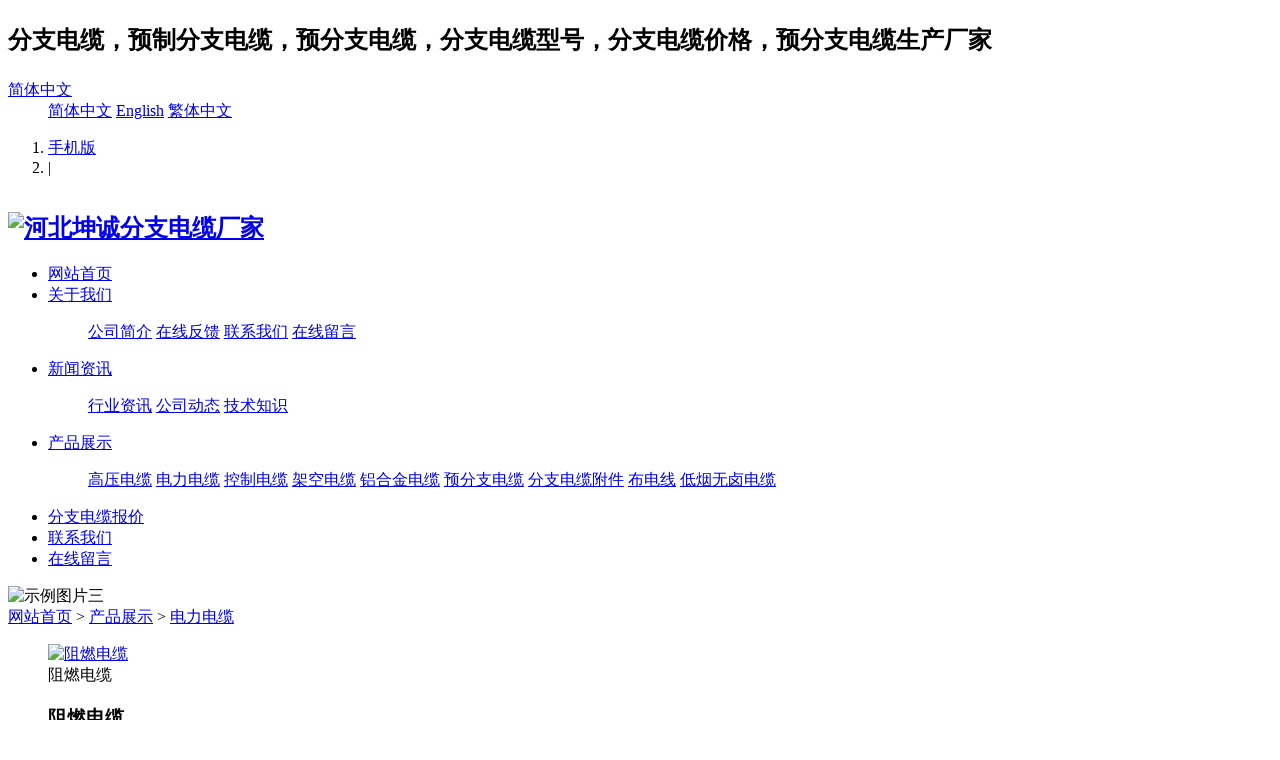

--- FILE ---
content_type: text/html;charset=utf-8
request_url: http://www.cngdw.net/product/product37.html
body_size: 7990
content:
<!DOCTYPE HTML>
<html>
<head>
<meta charset="utf-8" />
<title>阻燃电缆-河北坤诚分支电缆厂家</title>
<meta name="description" content="产品适用范围：&nbsp;适用于额定电压0.6/1kv动力装置及电力线路中传输电能用。&nbsp;产品执行标准：&nbsp;GB12706.1-2002&nbsp; GB12706.2-2002&nbsp; GB12706.3-2002等效IEC502标准。&nbsp;使用特性：&nbsp;&nbsp;使用特性聚氯乙烯绝缘交联聚乙烯绝缘导体最高额定温度70℃90℃短路温度（持续最长5s）&le;1" />
<meta name="keywords" content="预分支电缆|预制分支电缆|分支电缆型号|高压电力电缆" />
<meta name="renderer" content="webkit">
<meta http-equiv="X-UA-Compatible" content="IE=edge,chrome=1">
<meta content="width=device-width, initial-scale=1.0, maximum-scale=1.0, user-scalable=0" name="viewport" />
<meta name="generator" content="MetInfo 5.3.19"  data-variable="http://www.cngdw.net/|cn|100|37|3|metx5" />
<link href="../favicon.ico" rel="shortcut icon" />
<link rel="stylesheet" type="text/css" href="../templates/metx5/images/css/metinfo.css" />
<!--[if IE]><script src="../public/js/html5.js" type="text/javascript"></script><![endif]-->
</head>
<body>
    <header data-waypointsok="0">
		<section>
			<div class="tem_inner tem_top">
				<h2><p>
	分支电缆，预制分支电缆，预分支电缆，分支电缆型号，分支电缆价格，预分支电缆生产厂家</p></h2>
				<div class="tem_top_nav">

					<dl>
						<dt><a href="http://www.cngdw.net/" title="简体中文">简体中文<i class="fa fa-caret-down"></i></a></dt>
						<dd>

	<a href="http://www.cngdw.net/" title="简体中文">简体中文</a>

	<a href="http://www.cngdw.net/index.php?lang=en" title="English">English</a>

	<a href="http://www.cngdw.net/index.php?lang=tc" title="繁体中文">繁体中文</a>

						</dd>
					</dl>
					
					

					<ol><li><a href='http://cngdw.net/' title='手机版'>手机版</a></li><li class="line">|</li></ol>
				</div>
			</div>
		</section>
		<div class="tem_inner tem_head">

			<h2>
				<a href="http://www.cngdw.net/" title="河北坤诚分支电缆厂家">
					<img src="../upload/201601/1453127773.jpg" alt="河北坤诚分支电缆厂家" style="margin:15px 0px 0px 0px;" title="河北坤诚分支电缆厂家" />
				</a>
			</h2>

			<nav>
<ul>
	<li><a href="http://www.cngdw.net/" title="网站首页" >网站首页</a></li>

	<li>
		<a href="../about/about19.html"  title="关于我们" >关于我们</a>

		<dl>
			<dd>

			<a href="../about/about19.html"  title="公司简介">公司简介</a>

			<a href="../feedback/"  title="在线反馈">在线反馈</a>

			<a href="../about/about98.html"  title="联系我们">联系我们</a>

			<a href="../message/"  title="在线留言">在线留言</a>

			<div class="met_clear"></div>
			<i class="fa fa-caret-up"></i>
			</dd>

		</dl>

	</li>

	<li>
		<a href="../news/"  title="新闻资讯" >新闻资讯</a>

		<dl>
			<dd>

			<a href="../news/news_5_1.html"  title="行业资讯">行业资讯</a>

			<a href="../news/news_4_1.html"  title="公司动态">公司动态</a>

			<a href="../news/zs_1.html"  title="技术知识">技术知识</a>

			<div class="met_clear"></div>
			<i class="fa fa-caret-up"></i>
			</dd>

		</dl>

	</li>

	<li>
		<a href="../product/"  title="产品展示" class="navdown">产品展示</a>

		<dl>
			<dd>

			<a href="../product/gydl_1.html"  title="高压电缆">高压电缆</a>

			<a href="../product/dldl_1.html"  title="电力电缆">电力电缆</a>

			<a href="../product/kzdl_1.html"  title="控制电缆">控制电缆</a>

			<a href="../product/jkdl_1.html"  title="架空电缆">架空电缆</a>

			<a href="../product/lhjdl_1.html"  title="铝合金电缆">铝合金电缆</a>

			<a href="../product/fzdl_1.html"  title="预分支电缆">预分支电缆</a>

			<a href="../product/xtdl_1.html"  title="分支电缆附件">分支电缆附件</a>

			<a href="../product/dx_1.html"  title="布电线">布电线</a>

			<a href="../product/WDZ_1.html"  title="低烟无卤电缆">低烟无卤电缆</a>

			<div class="met_clear"></div>
			<i class="fa fa-caret-up"></i>
			</dd>

		</dl>

	</li>

	<li>
		<a href="../jiage/"  title="分支电缆报价" >分支电缆报价</a>

	</li>

	<li>
		<a href="../about/about98.html"  title="联系我们" >联系我们</a>

	</li>

	<li>
		<a href="../message/"  title="在线留言" >在线留言</a>

	</li>

</ul>
			</nav>
		</div>

	</header>
	<div class="tem_banner">
	
		<div class="flash">
<img src='../upload/201207/1342430358.jpg' width='980' alt='示例图片三' height='300'></div>

	</div>

<section class="met_section met_section_asidenone met_section_sehed">

		<section class="met_section_head">
			<a href="http://www.cngdw.net/" title="网站首页">网站首页</a> &gt; <a href=../product/ >产品展示</a> > <a href=../product/dldl_1.html >电力电缆</a>
		</section>


    <article>
		<div class="met_article">

		<div class="met_clear"></div>

        <div id="showproduct">
            <dl class='pshow'>
                <dt data-product_x="400">
					<div class="met_box">
						<div class="met_imgshowbox">
							<div class="my-simple-gallery slides">
							<figure>
							  <a href="../upload/201505/1432711160.jpg">
								  <img src="../include/thumb.php?dir=../upload/201505/1432711160.jpg&x=400&y=300" alt="阻燃电缆" width="400" height="300" />
							  </a>
							  <figcaption>阻燃电缆</figcaption>
							</figure>

							</div>
						</div>
						<ol></ol>
					</div>
				</dt>
		        <dd>
					<div class="met_box">
					<h1 class='met_title'>阻燃电缆</h1>
		            <ul>

                        <li><span>型号</span>ZR-YJV22</li>

                        <li><span>品牌</span>小猫</li>

                        <li><span>价格</span>21</li>

			        </ul>
					<p class="desc">产品适用范围：&nbsp;适用于额定电压0.6/1kv动力装置及电力线路中传输电能用。&nbsp;产品执行标准：&nbsp;GB12706.1-2002&nbsp; GB12706.2-2002&nbsp; GB12706.3-2002等效IEC502标准。&nbsp;使用特性：&nbsp;&nbsp;使用特性聚氯乙烯绝缘交联聚乙烯绝缘导体最高额定温度70℃90℃短路温度（持续最长5s）&le;1</p>
					</div>
		        </dd>
	        </dl>
			<div class="met_clear"></div>

			<ol class="met_nav">

				<li class="met_now"><a href="#mettab1">详细信息</a></li>

				<li ><a href="#mettab2">技术参数</a></li>

			</ol>
			<div class="met_nav_contbox">

				<div class="met_editor "><div><p style="font-size: 12px; line-height: normal; font-family: Verdana, Arial, Helvetica, sans-serif; color: rgb(80, 80, 80); background-color: rgb(255, 255, 255);">
	产品适用范围：</p>
<p style="font-size: 12px; line-height: normal; font-family: Verdana, Arial, Helvetica, sans-serif; color: rgb(80, 80, 80); background-color: rgb(255, 255, 255);">
	&nbsp;</p>
<p style="font-size: 12px; line-height: normal; font-family: Verdana, Arial, Helvetica, sans-serif; color: rgb(80, 80, 80); background-color: rgb(255, 255, 255);">
	适用于额定电压0.6/1kv动力装置及电力线路中传输电能用。</p>
<p style="font-size: 12px; line-height: normal; font-family: Verdana, Arial, Helvetica, sans-serif; color: rgb(80, 80, 80); background-color: rgb(255, 255, 255);">
	&nbsp;</p>
<p style="font-size: 12px; line-height: normal; font-family: Verdana, Arial, Helvetica, sans-serif; color: rgb(80, 80, 80); background-color: rgb(255, 255, 255);">
	产品执行标准：</p>
<p style="font-size: 12px; line-height: normal; font-family: Verdana, Arial, Helvetica, sans-serif; color: rgb(80, 80, 80); background-color: rgb(255, 255, 255);">
	&nbsp;</p>
<p style="font-size: 12px; line-height: normal; font-family: Verdana, Arial, Helvetica, sans-serif; color: rgb(80, 80, 80); background-color: rgb(255, 255, 255);">
	GB12706.1-2002&nbsp; GB12706.2-2002&nbsp; GB12706.3-2002等效IEC502标准。</p>
<p style="font-size: 12px; line-height: normal; font-family: Verdana, Arial, Helvetica, sans-serif; color: rgb(80, 80, 80); background-color: rgb(255, 255, 255);">
	&nbsp;</p>
<p style="font-size: 12px; line-height: normal; font-family: Verdana, Arial, Helvetica, sans-serif; color: rgb(80, 80, 80); background-color: rgb(255, 255, 255);">
	使用特性：</p>
<p style="font-size: 12px; line-height: normal; font-family: Verdana, Arial, Helvetica, sans-serif; color: rgb(80, 80, 80); background-color: rgb(255, 255, 255);">
	&nbsp;</p>
<p style="font-size: 12px; line-height: normal; font-family: Verdana, Arial, Helvetica, sans-serif; color: rgb(80, 80, 80); background-color: rgb(255, 255, 255);">
	&nbsp;</p>
<table border="1" cellpadding="0" cellspacing="0" class="-11" style="color: rgb(80, 80, 80); font-family: Verdana, Arial, Helvetica, sans-serif; line-height: 20px; background-color: rgb(255, 255, 255); border-width: medium; border-style: none;">
	<tbody>
		<tr>
			<td colspan="2" style="font-size: 12px; line-height: normal; padding: 0cm 5.4pt; border-width: 1pt; border-color: windowtext; width: 175.5pt; background-color: rgb(166, 166, 166);" valign="top" width="234">
				<p align="center" class="MsoNormal" style="line-height: 18px; margin: 0cm 0cm 0pt; text-align: center;">
					<span style="font-family: 宋体; color: black; font-size: 9pt;">使用特性<span lang="EN-US"><o:p></o:p></span></span></p>
			</td>
			<td style="font-size: 12px; line-height: normal; padding: 0cm 5.4pt; border-color: windowtext windowtext windowtext rgb(236, 233, 216); border-bottom-width: 1pt; width: 127.6pt; background-color: rgb(166, 166, 166); border-top-width: 1pt; border-right-width: 1pt;" valign="top" width="170">
				<p align="center" class="MsoNormal" style="line-height: 18px; margin: 0cm 0cm 0pt; text-align: center;">
					<span style="font-family: 宋体; color: black; font-size: 9pt;">聚氯乙烯绝缘<span lang="EN-US"><o:p></o:p></span></span></p>
			</td>
			<td style="font-size: 12px; line-height: normal; padding: 0cm 5.4pt; border-color: windowtext windowtext windowtext rgb(236, 233, 216); border-bottom-width: 1pt; width: 123pt; background-color: rgb(166, 166, 166); border-top-width: 1pt; border-right-width: 1pt;" valign="top" width="164">
				<p align="center" class="MsoNormal" style="line-height: 18px; margin: 0cm 0cm 0pt; text-align: center;">
					<span style="font-family: 宋体; color: black; font-size: 9pt;">交联聚乙烯绝缘<span lang="EN-US"><o:p></o:p></span></span></p>
			</td>
		</tr>
		<tr>
			<td colspan="2" style="font-size: 12px; line-height: normal; padding: 0cm 5.4pt; border-color: rgb(236, 233, 216) windowtext windowtext; border-bottom-width: 1pt; border-left-width: 1pt; width: 175.5pt; background-color: rgb(211, 223, 238); border-right-width: 1pt;" valign="top" width="234">
				<p align="center" class="MsoNormal" style="line-height: 18px; margin: 0cm 0cm 0pt; text-align: center;">
					<span style="font-family: 宋体; color: black; font-size: 9pt;">导体最高额定温度<span lang="EN-US"><o:p></o:p></span></span></p>
			</td>
			<td style="font-size: 12px; line-height: normal; padding: 0cm 5.4pt; border-color: rgb(236, 233, 216) windowtext windowtext rgb(236, 233, 216); border-bottom-width: 1pt; width: 127.6pt; background-color: rgb(211, 223, 238); border-right-width: 1pt;" valign="top" width="170">
				<p align="center" class="MsoNormal" style="line-height: 18px; margin: 0cm 0cm 0pt; text-align: center;">
					<span lang="EN-US" style="font-family: 宋体; color: black; font-size: 9pt;">70</span><span style="font-family: 宋体; color: black; font-size: 9pt;">℃<span lang="EN-US"><o:p></o:p></span></span></p>
			</td>
			<td style="font-size: 12px; line-height: normal; padding: 0cm 5.4pt; border-color: rgb(236, 233, 216) windowtext windowtext rgb(236, 233, 216); border-bottom-width: 1pt; width: 123pt; background-color: rgb(211, 223, 238); border-right-width: 1pt;" valign="top" width="164">
				<p align="center" class="MsoNormal" style="line-height: 18px; margin: 0cm 0cm 0pt; text-align: center;">
					<span lang="EN-US" style="font-family: 宋体; color: black; font-size: 9pt;">90</span><span style="font-family: 宋体; color: black; font-size: 9pt;">℃<span lang="EN-US"><o:p></o:p></span></span></p>
			</td>
		</tr>
		<tr>
			<td colspan="2" style="font-size: 12px; line-height: normal; padding: 0cm 5.4pt; border-color: rgb(236, 233, 216) windowtext windowtext; border-bottom-width: 1pt; border-left-width: 1pt; background-color: transparent; width: 175.5pt; border-right-width: 1pt;" valign="top" width="234">
				<p align="center" class="MsoNormal" style="line-height: 18px; margin: 0cm 0cm 0pt; text-align: center;">
					<span style="font-family: 宋体; color: black; font-size: 9pt;">短路温度（持续最长<span lang="EN-US">5s</span>）<span lang="EN-US"><o:p></o:p></span></span></p>
			</td>
			<td style="font-size: 12px; line-height: normal; padding: 0cm 5.4pt; border-color: rgb(236, 233, 216) windowtext windowtext rgb(236, 233, 216); border-bottom-width: 1pt; background-color: transparent; width: 127.6pt; border-right-width: 1pt;" valign="top" width="170">
				<p align="center" class="MsoNormal" style="line-height: 18px; margin: 0cm 0cm 0pt; text-align: center;">
					<span style="font-family: 宋体; color: black; font-size: 9pt;">&le;<span lang="EN-US">160</span>℃<span lang="EN-US"><o:p></o:p></span></span></p>
			</td>
			<td style="font-size: 12px; line-height: normal; padding: 0cm 5.4pt; border-color: rgb(236, 233, 216) windowtext windowtext rgb(236, 233, 216); border-bottom-width: 1pt; background-color: transparent; width: 123pt; border-right-width: 1pt;" valign="top" width="164">
				<p align="center" class="MsoNormal" style="line-height: 18px; margin: 0cm 0cm 0pt; text-align: center;">
					<span style="font-family: 宋体; color: black; font-size: 9pt;">&le;<span lang="EN-US">250</span>℃<span lang="EN-US"><o:p></o:p></span></span></p>
			</td>
		</tr>
		<tr>
			<td colspan="2" style="font-size: 12px; line-height: normal; padding: 0cm 5.4pt; border-color: rgb(236, 233, 216) windowtext windowtext; border-bottom-width: 1pt; border-left-width: 1pt; width: 175.5pt; background-color: rgb(211, 223, 238); border-right-width: 1pt;" valign="top" width="234">
				<p align="center" class="MsoNormal" style="line-height: 18px; margin: 0cm 0cm 0pt; text-align: center;">
					<span style="font-family: 宋体; color: black; font-size: 9pt;">敷设时环境温度<span lang="EN-US"><o:p></o:p></span></span></p>
			</td>
			<td colspan="2" style="font-size: 12px; line-height: normal; padding: 0cm 5.4pt; border-color: rgb(236, 233, 216) windowtext windowtext rgb(236, 233, 216); border-bottom-width: 1pt; width: 250.6pt; background-color: rgb(211, 223, 238); border-right-width: 1pt;" valign="top" width="334">
				<p align="center" class="MsoNormal" style="line-height: 18px; margin: 0cm 0cm 0pt; text-align: center;">
					<span style="font-family: 宋体; color: black; font-size: 9pt;">&ge;<span lang="EN-US">0</span>℃（低于<span lang="EN-US">0</span>℃时需预热）<span lang="EN-US"><o:p></o:p></span></span></p>
			</td>
		</tr>
		<tr>
			<td rowspan="2" style="font-size: 12px; line-height: normal; padding: 0cm 5.4pt; border-color: rgb(236, 233, 216) windowtext windowtext; border-bottom-width: 1pt; border-left-width: 1pt; background-color: transparent; width: 111.75pt; border-right-width: 1pt;" valign="top" width="149">
				<p align="center" class="MsoNormal" style="line-height: 18px; margin: 0cm 0cm 0pt; text-align: center;">
					<span style="font-family: 宋体; color: black; font-size: 9pt;">敷设时允许弯曲半径<span lang="EN-US"><o:p></o:p></span></span></p>
			</td>
			<td style="font-size: 12px; line-height: normal; padding: 0cm 5.4pt; border-color: rgb(236, 233, 216) windowtext windowtext rgb(236, 233, 216); border-bottom-width: 1pt; background-color: transparent; width: 63.75pt; border-right-width: 1pt;" valign="top" width="85">
				<p align="center" class="MsoNormal" style="line-height: 18px; margin: 0cm 0cm 0pt; text-align: center;">
					<span style="font-family: 宋体; color: black; font-size: 9pt;">单芯<a title='电缆' target='_blank' href='http://www.51dianlan.com/' class='seolabel'>电缆</a><span lang="EN-US"><o:p></o:p></span></span></p>
			</td>
			<td colspan="2" rowspan="2" style="font-size: 12px; line-height: normal; padding: 0cm 5.4pt; border-color: rgb(236, 233, 216) windowtext windowtext rgb(236, 233, 216); border-bottom-width: 1pt; background-color: transparent; width: 250.6pt; border-right-width: 1pt;" valign="top" width="334">
				<p align="center" class="MsoNormal" style="line-height: 18px; margin: 0cm 0cm 0pt; text-align: center;">
					<span style="font-family: 宋体; color: black; font-size: 9pt;">单芯<a title='电缆' target='_blank' href='http://www.51dianlan.com/' class='seolabel'>电缆</a>不小于电缆外径的<span lang="EN-US">15</span>倍，多芯电缆不小于电缆外径的<span lang="EN-US">10</span>倍。<span lang="EN-US"><o:p></o:p></span></span></p>
			</td>
		</tr>
		<tr>
			<td style="font-size: 12px; line-height: normal; padding: 0cm 5.4pt; border-color: rgb(236, 233, 216) windowtext windowtext rgb(236, 233, 216); border-bottom-width: 1pt; background-color: transparent; width: 63.75pt; border-right-width: 1pt;" valign="top" width="85">
				<p align="center" class="MsoNormal" style="line-height: 18px; margin: 0cm 0cm 0pt; text-align: center;">
					<span style="font-family: 宋体; color: black; font-size: 9pt;">多芯电缆<span lang="EN-US"><o:p></o:p></span></span></p>
			</td>
		</tr>
		<tr>
			<td colspan="2" style="font-size: 12px; line-height: normal; padding: 0cm 5.4pt; border-color: rgb(236, 233, 216) windowtext windowtext; border-bottom-width: 1pt; border-left-width: 1pt; width: 175.5pt; background-color: rgb(184, 204, 228); border-right-width: 1pt;" valign="top" width="234">
				<p align="center" class="MsoNormal" style="line-height: 18px; margin: 0cm 0cm 0pt; text-align: center;">
					<span style="font-family: 宋体; color: black; font-size: 9pt;">阻燃特性<span lang="EN-US"><o:p></o:p></span></span></p>
			</td>
			<td colspan="2" style="font-size: 12px; line-height: normal; padding: 0cm 5.4pt; border-color: rgb(236, 233, 216) windowtext windowtext rgb(236, 233, 216); border-bottom-width: 1pt; width: 250.6pt; background-color: rgb(184, 204, 228); border-right-width: 1pt;" valign="top" width="334">
				<p align="center" class="MsoNormal" style="line-height: 18px; margin: 0cm 0cm 0pt; text-align: center;">
					<span lang="EN-US" style="font-family: 宋体; color: black; font-size: 9pt;">GB12666.5A</span><span style="font-family: 宋体; color: black; font-size: 9pt;">或<span lang="EN-US">B</span>类<span lang="EN-US"><o:p></o:p></span></span></p>
			</td>
		</tr>
	</tbody>
</table>
<p style="font-size: 12px; line-height: normal; font-family: Verdana, Arial, Helvetica, sans-serif; color: rgb(80, 80, 80); background-color: rgb(255, 255, 255);">
	&nbsp;</p>
<p style="font-size: 12px; line-height: normal; font-family: Verdana, Arial, Helvetica, sans-serif; color: rgb(80, 80, 80); background-color: rgb(255, 255, 255);">
	&nbsp;</p>
<p style="font-size: 12px; line-height: normal; font-family: Verdana, Arial, Helvetica, sans-serif; color: rgb(80, 80, 80); background-color: rgb(255, 255, 255);">
	型号及用途：</p>
<p style="font-size: 12px; line-height: normal; font-family: Verdana, Arial, Helvetica, sans-serif; color: rgb(80, 80, 80); background-color: rgb(255, 255, 255);">
	&nbsp;</p>
<p style="font-size: 12px; line-height: normal; font-family: Verdana, Arial, Helvetica, sans-serif; color: rgb(80, 80, 80); background-color: rgb(255, 255, 255);">
	&nbsp;</p>
<table border="1" cellpadding="0" cellspacing="0" class="-12" style="color: rgb(80, 80, 80); font-family: Verdana, Arial, Helvetica, sans-serif; line-height: 20px; background-color: rgb(255, 255, 255); border-width: medium; border-style: none;">
	<tbody>
		<tr>
			<td style="font-size: 12px; line-height: normal; padding: 0cm 5.4pt; border-width: 1pt; border-color: windowtext; width: 83.4pt; background-color: rgb(166, 166, 166);" valign="top" width="111">
				<p align="center" class="MsoNormal" style="line-height: 18px; margin: 0cm 0cm 0pt; text-align: center;">
					<span style="font-family: 宋体; color: black; font-size: 9pt;">铜芯<span lang="EN-US"><o:p></o:p></span></span></p>
			</td>
			<td style="font-size: 12px; line-height: normal; padding: 0cm 5.4pt; border-color: windowtext windowtext windowtext rgb(236, 233, 216); border-bottom-width: 1pt; width: 92.1pt; background-color: rgb(166, 166, 166); border-top-width: 1pt; border-right-width: 1pt;" valign="top" width="123">
				<p align="center" class="MsoNormal" style="line-height: 18px; margin: 0cm 0cm 0pt; text-align: center;">
					<span style="font-family: 宋体; color: black; font-size: 9pt;">铝芯<span lang="EN-US"><o:p></o:p></span></span></p>
			</td>
			<td style="font-size: 12px; line-height: normal; padding: 0cm 5.4pt; border-color: windowtext windowtext windowtext rgb(236, 233, 216); border-bottom-width: 1pt; width: 127.6pt; background-color: rgb(166, 166, 166); border-top-width: 1pt; border-right-width: 1pt;" valign="top" width="170">
				<p align="center" class="MsoNormal" style="line-height: 18px; margin: 0cm 0cm 0pt; text-align: center;">
					<span style="font-family: 宋体; color: black; font-size: 9pt;">名称<span lang="EN-US"><o:p></o:p></span></span></p>
			</td>
			<td style="font-size: 12px; line-height: normal; padding: 0cm 5.4pt; border-color: windowtext windowtext windowtext rgb(236, 233, 216); border-bottom-width: 1pt; width: 123pt; background-color: rgb(166, 166, 166); border-top-width: 1pt; border-right-width: 1pt;" valign="top" width="164">
				<p align="center" class="MsoNormal" style="line-height: 18px; margin: 0cm 0cm 0pt; text-align: center;">
					<span style="font-family: 宋体; color: black; font-size: 9pt;">用途<span lang="EN-US"><o:p></o:p></span></span></p>
			</td>
		</tr>
		<tr>
			<td style="font-size: 12px; line-height: normal; padding: 0cm 5.4pt; border-color: rgb(236, 233, 216) windowtext windowtext; border-bottom-width: 1pt; border-left-width: 1pt; width: 83.4pt; background-color: rgb(211, 223, 238); border-right-width: 1pt;" valign="top" width="111">
				<p align="left" class="MsoNormal" style="line-height: 18px; margin: 0cm 0cm 0pt;">
					<span lang="EN-US" style="font-family: 宋体; color: black; font-size: 9pt;">ZA-YJV/ZB-YJV/ZC-YJV<o:p></o:p></span></p>
			</td>
			<td style="font-size: 12px; line-height: normal; padding: 0cm 5.4pt; border-color: rgb(236, 233, 216) windowtext windowtext rgb(236, 233, 216); border-bottom-width: 1pt; width: 92.1pt; background-color: rgb(211, 223, 238); border-right-width: 1pt;" valign="top" width="123">
				<p align="left" class="MsoNormal" style="line-height: 18px; margin: 0cm 0cm 0pt;">
					<span lang="EN-US" style="font-family: 宋体; color: black; font-size: 9pt;">ZA-YJLV/ZB-YJLV/ZC-YJLV<o:p></o:p></span></p>
			</td>
			<td style="font-size: 12px; line-height: normal; padding: 0cm 5.4pt; border-color: rgb(236, 233, 216) windowtext windowtext rgb(236, 233, 216); border-bottom-width: 1pt; width: 127.6pt; background-color: rgb(211, 223, 238); border-right-width: 1pt;" valign="top" width="170">
				<p align="left" class="MsoNormal" style="line-height: 18px; margin: 0cm 0cm 0pt;">
					<span style="font-family: 宋体; color: black; font-size: 9pt;">交联聚乙烯绝缘聚氯乙烯护套<span lang="EN-US">A(B</span>、<span lang="EN-US">C)</span>类阻燃<a title='电力电缆' target='_blank' href='http://www.bjdxjy.com/' class='seolabel'>电力电缆</a><span lang="EN-US"><o:p></o:p></span></span></p>
			</td>
			<td style="font-size: 12px; line-height: normal; padding: 0cm 5.4pt; border-color: rgb(236, 233, 216) windowtext windowtext rgb(236, 233, 216); border-bottom-width: 1pt; width: 123pt; background-color: rgb(211, 223, 238); border-right-width: 1pt;" valign="top" width="164">
				<p align="left" class="MsoNormal" style="line-height: 18px; margin: 0cm 0cm 0pt;">
					<span style="font-family: 宋体; color: black; font-size: 9pt;">可敷设在对阻燃有要求的室内、隧道及管道中。<span lang="EN-US"><o:p></o:p></span></span></p>
			</td>
		</tr>
		<tr>
			<td style="font-size: 12px; line-height: normal; padding: 0cm 5.4pt; border-color: rgb(236, 233, 216) windowtext windowtext; border-bottom-width: 1pt; border-left-width: 1pt; background-color: transparent; width: 83.4pt; border-right-width: 1pt;" valign="top" width="111">
				<p align="left" class="MsoNormal" style="line-height: 18px; margin: 0cm 0cm 0pt;">
					<span lang="EN-US" style="font-family: 宋体; color: black; font-size: 9pt;">ZA-YJV22/ZB-YJV22/ZC-YJV22<o:p></o:p></span></p>
			</td>
			<td style="font-size: 12px; line-height: normal; padding: 0cm 5.4pt; border-color: rgb(236, 233, 216) windowtext windowtext rgb(236, 233, 216); border-bottom-width: 1pt; background-color: transparent; width: 92.1pt; border-right-width: 1pt;" valign="top" width="123">
				<p align="left" class="MsoNormal" style="line-height: 18px; margin: 0cm 0cm 0pt;">
					<span lang="EN-US" style="font-family: 宋体; color: black; font-size: 9pt;">ZA-YJLV22/ZB-YJLV22/ZC-YJLV22<o:p></o:p></span></p>
			</td>
			<td style="font-size: 12px; line-height: normal; padding: 0cm 5.4pt; border-color: rgb(236, 233, 216) windowtext windowtext rgb(236, 233, 216); border-bottom-width: 1pt; background-color: transparent; width: 127.6pt; border-right-width: 1pt;" valign="top" width="170">
				<p align="left" class="MsoNormal" style="line-height: 18px; margin: 0cm 0cm 0pt;">
					<span style="font-family: 宋体; color: black; font-size: 9pt;">交联聚乙烯绝缘钢带铠装聚氯乙烯护套<span lang="EN-US">A(B</span>、<span lang="EN-US">C)</span>类阻燃<a title='电力电缆' target='_blank' href='http://www.bjdxjy.com/' class='seolabel'>电力电缆</a><span lang="EN-US"><o:p></o:p></span></span></p>
			</td>
			<td style="font-size: 12px; line-height: normal; padding: 0cm 5.4pt; border-color: rgb(236, 233, 216) windowtext windowtext rgb(236, 233, 216); border-bottom-width: 1pt; background-color: transparent; width: 123pt; border-right-width: 1pt;" valign="top" width="164">
				<p align="left" class="MsoNormal" style="line-height: 18px; margin: 0cm 0cm 0pt;">
					<span style="font-family: 宋体; color: black; font-size: 9pt;">适宜对阻燃有要求时埋地敷设，不适宜管道内敷设。<span lang="EN-US"><o:p></o:p></span></span></p>
			</td>
		</tr>
		<tr>
			<td style="font-size: 12px; line-height: normal; padding: 0cm 5.4pt; border-color: rgb(236, 233, 216) windowtext windowtext; border-bottom-width: 1pt; border-left-width: 1pt; width: 83.4pt; background-color: rgb(211, 223, 238); border-right-width: 1pt;" valign="top" width="111">
				<p align="left" class="MsoNormal" style="line-height: 18px; margin: 0cm 0cm 0pt;">
					<span lang="EN-US" style="font-family: 宋体; color: black; font-size: 9pt;">ZA-VV/ZB-VV/ZC-VV<o:p></o:p></span></p>
			</td>
			<td style="font-size: 12px; line-height: normal; padding: 0cm 5.4pt; border-color: rgb(236, 233, 216) windowtext windowtext rgb(236, 233, 216); border-bottom-width: 1pt; width: 92.1pt; background-color: rgb(211, 223, 238); border-right-width: 1pt;" valign="top" width="123">
				<p align="left" class="MsoNormal" style="line-height: 18px; margin: 0cm 0cm 0pt;">
					<span lang="EN-US" style="font-family: 宋体; color: black; font-size: 9pt;">ZA-VLV/ZB-VLV/ZC-VLV<o:p></o:p></span></p>
			</td>
			<td style="font-size: 12px; line-height: normal; padding: 0cm 5.4pt; border-color: rgb(236, 233, 216) windowtext windowtext rgb(236, 233, 216); border-bottom-width: 1pt; width: 127.6pt; background-color: rgb(211, 223, 238); border-right-width: 1pt;" valign="top" width="170">
				<p align="left" class="MsoNormal" style="line-height: 18px; margin: 0cm 0cm 0pt;">
					<span style="font-family: 宋体; color: black; font-size: 9pt;">聚氯乙烯绝缘聚氯乙烯护套<span lang="EN-US">A(B</span>、<span lang="EN-US">C)</span>类阻燃电力电缆<span lang="EN-US"><o:p></o:p></span></span></p>
			</td>
			<td style="font-size: 12px; line-height: normal; padding: 0cm 5.4pt; border-color: rgb(236, 233, 216) windowtext windowtext rgb(236, 233, 216); border-bottom-width: 1pt; width: 123pt; background-color: rgb(211, 223, 238); border-right-width: 1pt;" valign="top" width="164">
				<p align="left" class="MsoNormal" style="line-height: 18px; margin: 0cm 0cm 0pt;">
					<span style="font-family: 宋体; color: black; font-size: 9pt;">可敷设在对阻燃有要求的室内、隧道及管道中。<span lang="EN-US"><o:p></o:p></span></span></p>
			</td>
		</tr>
		<tr>
			<td style="font-size: 12px; line-height: normal; padding: 0cm 5.4pt; border-color: rgb(236, 233, 216) windowtext windowtext; border-bottom-width: 1pt; border-left-width: 1pt; background-color: transparent; width: 83.4pt; border-right-width: 1pt;" valign="top" width="111">
				<p align="left" class="MsoNormal" style="line-height: 18px; margin: 0cm 0cm 0pt;">
					<span lang="EN-US" style="font-family: 宋体; color: black; font-size: 9pt;">ZA-VV22/ZB-VV22/ZC-VV22<o:p></o:p></span></p>
			</td>
			<td style="font-size: 12px; line-height: normal; padding: 0cm 5.4pt; border-color: rgb(236, 233, 216) windowtext windowtext rgb(236, 233, 216); border-bottom-width: 1pt; background-color: transparent; width: 92.1pt; border-right-width: 1pt;" valign="top" width="123">
				<p align="left" class="MsoNormal" style="line-height: 18px; margin: 0cm 0cm 0pt;">
					<span lang="EN-US" style="font-family: 宋体; color: black; font-size: 9pt;">ZA-VLV22/ZB-VLV22/ZC-VLV22<o:p></o:p></span></p>
			</td>
			<td style="font-size: 12px; line-height: normal; padding: 0cm 5.4pt; border-color: rgb(236, 233, 216) windowtext windowtext rgb(236, 233, 216); border-bottom-width: 1pt; background-color: transparent; width: 127.6pt; border-right-width: 1pt;" valign="top" width="170">
				<p align="left" class="MsoNormal" style="line-height: 18px; margin: 0cm 0cm 0pt;">
					<span style="font-family: 宋体; color: black; font-size: 9pt;">聚氯乙烯绝缘钢带铠装聚氯乙烯护套<span lang="EN-US">A(B</span>、<span lang="EN-US">C)</span>类阻燃电力电缆<span lang="EN-US"><o:p></o:p></span></span></p>
			</td>
			<td style="font-size: 12px; line-height: normal; padding: 0cm 5.4pt; border-color: rgb(236, 233, 216) windowtext windowtext rgb(236, 233, 216); border-bottom-width: 1pt; background-color: transparent; width: 123pt; border-right-width: 1pt;" valign="top" width="164">
				<p align="left" class="MsoNormal" style="line-height: 18px; margin: 0cm 0cm 0pt;">
					<span style="font-family: 宋体; color: black; font-size: 9pt;">适宜对阻燃有要求时埋地敷设，不适宜管道内敷设。<span lang="EN-US"><o:p></o:p></span></span></p>
			</td>
		</tr>
		<tr>
			<td style="font-size: 12px; line-height: normal; padding: 0cm 5.4pt; border-color: rgb(236, 233, 216) windowtext windowtext; border-bottom-width: 1pt; border-left-width: 1pt; width: 83.4pt; background-color: rgb(211, 223, 238); border-right-width: 1pt;" valign="top" width="111">
				<p align="left" class="MsoNormal" style="line-height: 18px; margin: 0cm 0cm 0pt;">
					<span lang="EN-US" style="font-family: 宋体; color: black; font-size: 9pt;">WDZA-YJV/WDZB-YJV/WDZC-YJV<o:p></o:p></span></p>
			</td>
			<td style="font-size: 12px; line-height: normal; padding: 0cm 5.4pt; border-color: rgb(236, 233, 216) windowtext windowtext rgb(236, 233, 216); border-bottom-width: 1pt; width: 92.1pt; background-color: rgb(211, 223, 238); border-right-width: 1pt;" valign="top" width="123">
				<p align="left" class="MsoNormal" style="line-height: 18px; margin: 0cm 0cm 0pt;">
					<span lang="EN-US" style="font-family: 宋体; color: black; font-size: 9pt;">WDZA-YJLY/WDZB-YJLY/WDZC-YJLY<o:p></o:p></span></p>
			</td>
			<td style="font-size: 12px; line-height: normal; padding: 0cm 5.4pt; border-color: rgb(236, 233, 216) windowtext windowtext rgb(236, 233, 216); border-bottom-width: 1pt; width: 127.6pt; background-color: rgb(211, 223, 238); border-right-width: 1pt;" valign="top" width="170">
				<p align="left" class="MsoNormal" style="line-height: 18px; margin: 0cm 0cm 0pt;">
					<span style="font-family: 宋体; color: black; font-size: 9pt;">交联聚乙烯绝缘聚烯烃护套<span lang="EN-US">A(B</span>、<span lang="EN-US">C)</span>类阻燃电力电缆<span lang="EN-US"><o:p></o:p></span></span></p>
			</td>
			<td style="font-size: 12px; line-height: normal; padding: 0cm 5.4pt; border-color: rgb(236, 233, 216) windowtext windowtext rgb(236, 233, 216); border-bottom-width: 1pt; width: 123pt; background-color: rgb(211, 223, 238); border-right-width: 1pt;" valign="top" width="164">
				<p align="left" class="MsoNormal" style="line-height: 18px; margin: 0cm 0cm 0pt;">
					<span style="font-family: 宋体; color: black; font-size: 9pt;">可敷设在对阻燃且无卤低烟有要求的室内、隧道及管道中。<span lang="EN-US"><o:p></o:p></span></span></p>
			</td>
		</tr>
		<tr>
			<td style="font-size: 12px; line-height: normal; padding: 0cm 5.4pt; border-color: rgb(236, 233, 216) windowtext windowtext; border-bottom-width: 1pt; border-left-width: 1pt; background-color: transparent; width: 83.4pt; border-right-width: 1pt;" valign="top" width="111">
				<p align="left" class="MsoNormal" style="line-height: 18px; margin: 0cm 0cm 0pt;">
					<span lang="EN-US" style="font-family: 宋体; color: black; font-size: 9pt;">WDZA-YJV23/WDZB-YJV23/WDZC-YJV23<o:p></o:p></span></p>
			</td>
			<td style="font-size: 12px; line-height: normal; padding: 0cm 5.4pt; border-color: rgb(236, 233, 216) windowtext windowtext rgb(236, 233, 216); border-bottom-width: 1pt; background-color: transparent; width: 92.1pt; border-right-width: 1pt;" valign="top" width="123">
				<p align="left" class="MsoNormal" style="line-height: 18px; margin: 0cm 0cm 0pt;">
					<span lang="EN-US" style="font-family: 宋体; color: black; font-size: 9pt;">WDZA-YJLY23/WDZB-YJLY23/WDZC-YJLY23<o:p></o:p></span></p>
			</td>
			<td style="font-size: 12px; line-height: normal; padding: 0cm 5.4pt; border-color: rgb(236, 233, 216) windowtext windowtext rgb(236, 233, 216); border-bottom-width: 1pt; background-color: transparent; width: 127.6pt; border-right-width: 1pt;" valign="top" width="170">
				<p align="left" class="MsoNormal" style="line-height: 18px; margin: 0cm 0cm 0pt;">
					<span style="font-family: 宋体; color: black; font-size: 9pt;">交联聚乙烯绝缘钢带铠装聚烯烃护套<span lang="EN-US">A(B</span>、<span lang="EN-US">C)</span>类阻燃电力电缆<span lang="EN-US"><o:p></o:p></span></span></p>
			</td>
			<td style="font-size: 12px; line-height: normal; padding: 0cm 5.4pt; border-color: rgb(236, 233, 216) windowtext windowtext rgb(236, 233, 216); border-bottom-width: 1pt; background-color: transparent; width: 123pt; border-right-width: 1pt;" valign="top" width="164">
				<p align="left" class="MsoNormal" style="line-height: 18px; margin: 0cm 0cm 0pt;">
					<span style="font-family: 宋体; color: black; font-size: 9pt;">适宜对阻燃且无卤低烟有要求时埋地敷设，不适宜管道内敷设。<span lang="EN-US"><o:p></o:p></span></span></p>
			</td>
		</tr>
	</tbody>
</table>
<p>
	&nbsp;</p>
<div id="metinfo_additional"><div align="right" style="font-size: 12px; background-color: rgb(255, 255, 255); margin: 0px; padding: 0px; color: rgb(85, 85, 85); font-family: 微软雅黑, YaHei, tahoma, arial, &#39;Hiragino Sans GB&#39;, 宋体; line-height: 26px;"><div align="center" style="margin: 0px; padding: 0px;"><img alt="电线电缆" src="http://www.cngdw.net/upload/201608/1470817773189766.jpg" style="width: 750px; height: 40px;"/><br/><span style="font-size:16px;"><span style="color:#000000;"><span style="font-family: arial, helvetica, clean, sans-serif; letter-spacing: 1.399999976158142px; line-height: 25px;"><span style="font-family: arial, 宋体, sans-serif; line-height: 24px; text-indent: 28px;">河北坤诚分支电缆厂位于河北省宁晋县尧台工业区，坐落在393省道（郑昔线）105公里处，东临青银高速，交通十分便利。公司始建于2012年，是专业生产<a title='预分支电缆' target='_blank' href='http://www.cngdw.net/' class='seolabel'>预分支电缆</a>厂家</span><span style="font-family: arial, 宋体, sans-serif; line-height: 24px; text-indent: 28px;">公司拥有现代化</span><span style="line-height: 2; color: rgb(19, 110, 194); font-family: arial, 宋体, sans-serif;"><span style="line-height: 24px; text-indent: 28px;"><a title='电线电缆' target='_blank' href='http://www.51dianlan.com/' class='seolabel'>电线电缆</a></span></span><span style="font-family: arial, 宋体, sans-serif; line-height: 24px; text-indent: 28px;">生产线3条，其中新上国内首条与国际技术合作研制的预制分支电缆生产线一条和三层共挤交联生产线二条，</span><span style="font-family: arial, 宋体, sans-serif; line-height: 24px; text-indent: 28px;">。全面采用国家标准，产品的质量信誉由中国人民财产保险公司承保</span><span style="font-family: arial, 宋体, sans-serif; line-height: 24px; text-indent: 28px;">。主要产品：<a title='预分支电缆' target='_blank' href='http://www.cngdw.net/' class='seolabel'>预分支电缆</a>、架空绝缘电缆、低压电力电缆、控制电缆、电线、阻燃电缆、耐火等电缆，以及煤矿用高、低压交联、动力电缆、橡套电缆。</span></span></span><span style="color:#000000;"><span style="font-family: 宋体; line-height: 24px; text-indent: 17.95pt;">我们以可靠的产品质量和完善的售后服务，得到用户一致好评！努力打造一个诚信互赢的</span></span><a class="seolabel" href="http://51dianlan.com/" style="font-family: 宋体; font-size: 14px; line-height: 24px; text-indent: 17.95pt; color: rgb(255, 0, 0); text-decoration: none;" target="_blank" title="电线电缆"><span style="color:#000000;"><a title='电线电缆' target='_blank' href='http://www.51dianlan.com/' class='seolabel'>电线电缆</a></span></a><span style="color:#000000;"><span style="font-family: 宋体; line-height: 24px; text-indent: 17.95pt;">交易平台。</span></span></span><span style="color:#000000;"><span style="font-family: arial, helvetica, clean, sans-serif; font-size: 14px; letter-spacing: 1.399999976158142px; line-height: 25px;">　&nbsp;</span></span></div><div align="center" style="margin: 0px; padding: 0px;"><br/><img alt="电线电缆" src="http://www.cngdw.net/upload/201608/1470817782843852.jpg" style="width: 750px; height: 1420px;"/><br/><br/><br/><p><span style="color: rgb(255, 0, 0); font-family: 微软雅黑; font-size: 18pt; line-height: 1.5;">注：公司所发布的产品均为《国标》 &nbsp;现货价格，</span><span style="color: rgb(255, 0, 0); font-family: 微软雅黑; font-size: 18pt; line-height: 1.5;">为出厂最低价 &nbsp; &nbsp;不含税 ，运费。</span></p><p style="line-height: 1.5; clear: both; color: rgb(51, 51, 51); font-family: Tahoma, Arial, 宋体, sans-serif;"><span style="font-family: 微软雅黑; color: rgb(255, 0, 0); font-size: 18pt;">若需普通发票加4%税 &nbsp; &nbsp; &nbsp;若需增值税发票加10%税</span></p><p style="line-height: 1.5; clear: both; color: rgb(51, 51, 51); font-family: Tahoma, Arial, 宋体, sans-serif;"><span style="font-weight: 700;">&nbsp;</span></p><p style="line-height: 1.5; clear: both; color: rgb(51, 51, 51); font-family: Tahoma, Arial, 宋体, sans-serif;">
			&nbsp;</p><p style="line-height: 1.5; clear: both; color: rgb(51, 51, 51); font-family: Tahoma, Arial, 宋体, sans-serif;"><span style="color: rgb(0, 0, 255); font-size: 22pt;">本公司为</span><span style="color: rgb(0, 0, 255); font-size: 22pt; line-height: 1.5;">厂家直销，保证国标</span><span style="color: rgb(0, 0, 255); font-size: 22pt; line-height: 1.5;">，还可根据客户要求定制加工。</span></p><p style="line-height: 1.5; clear: both; color: rgb(51, 51, 51); font-family: Tahoma, Arial, 宋体, sans-serif;"><span style="color: rgb(0, 0, 255); font-size: 22pt;">欢迎来电咨询：18832908111&nbsp;&nbsp;&nbsp;<strong><span style="color: rgb(0, 0, 255); font-family: Verdana, Tahoma, Arial; line-height: 19.2px; font-size: 24px;">0319-5467111</span></strong></span></p></div></div><p><img alt="电线电缆" src="http://www.cngdw.net/upload/201608/1470817783420395.jpg" style="color: rgb(68, 68, 68); font-family: Tahoma, Simsun; font-size: 12px; line-height: 24px; background-color: rgb(255, 255, 255); width: 750px; height: 212px;"/><br/></p></div></div><div class="met_clear"></div></div>

				<div class="met_editor met_none"><div><div id="metinfo_additional"><div align="right" style="font-size: 12px; background-color: rgb(255, 255, 255); margin: 0px; padding: 0px; color: rgb(85, 85, 85); font-family: 微软雅黑, YaHei, tahoma, arial, &#39;Hiragino Sans GB&#39;, 宋体; line-height: 26px;"><div align="center" style="margin: 0px; padding: 0px;"><img alt="电线电缆" src="http://www.cngdw.net/upload/201608/1470817773189766.jpg" style="width: 750px; height: 40px;"/><br/><span style="font-size:16px;"><span style="color:#000000;"><span style="font-family: arial, helvetica, clean, sans-serif; letter-spacing: 1.399999976158142px; line-height: 25px;"><span style="font-family: arial, 宋体, sans-serif; line-height: 24px; text-indent: 28px;">河北坤诚分支<a title='电缆' target='_blank' href='http://www.51dianlan.com/' class='seolabel'>电缆</a>厂位于河北省宁晋县尧台工业区，坐落在393省道（郑昔线）105公里处，东临青银高速，交通十分便利。公司始建于2012年，是专业生产<a title='预分支电缆' target='_blank' href='http://www.cngdw.net/' class='seolabel'>预分支电缆</a>厂家</span><span style="font-family: arial, 宋体, sans-serif; line-height: 24px; text-indent: 28px;">公司拥有现代化</span><span style="line-height: 2; color: rgb(19, 110, 194); font-family: arial, 宋体, sans-serif;"><span style="line-height: 24px; text-indent: 28px;"><a title='电线电缆' target='_blank' href='http://www.51dianlan.com/' class='seolabel'>电线电缆</a></span></span><span style="font-family: arial, 宋体, sans-serif; line-height: 24px; text-indent: 28px;">生产线3条，其中新上国内首条与国际技术合作研制的预制分支<a title='电缆' target='_blank' href='http://www.51dianlan.com/' class='seolabel'>电缆</a>生产线一条和三层共挤交联生产线二条，</span><span style="font-family: arial, 宋体, sans-serif; line-height: 24px; text-indent: 28px;">。全面采用国家标准，产品的质量信誉由中国人民财产保险公司承保</span><span style="font-family: arial, 宋体, sans-serif; line-height: 24px; text-indent: 28px;">。主要产品：<a title='预分支电缆' target='_blank' href='http://www.cngdw.net/' class='seolabel'>预分支电缆</a>、架空绝缘电缆、低压<a title='电力电缆' target='_blank' href='http://www.bjdxjy.com/' class='seolabel'>电力电缆</a>、控制电缆、电线、阻燃电缆、耐火等电缆，以及煤矿用高、低压交联、动力电缆、橡套电缆。</span></span></span><span style="color:#000000;"><span style="font-family: 宋体; line-height: 24px; text-indent: 17.95pt;">我们以可靠的产品质量和完善的售后服务，得到用户一致好评！努力打造一个诚信互赢的</span></span><a class="seolabel" href="http://51dianlan.com/" style="font-family: 宋体; font-size: 14px; line-height: 24px; text-indent: 17.95pt; color: rgb(255, 0, 0); text-decoration: none;" target="_blank" title="电线电缆"><span style="color:#000000;"><a title='电线电缆' target='_blank' href='http://www.51dianlan.com/' class='seolabel'>电线电缆</a></span></a><span style="color:#000000;"><span style="font-family: 宋体; line-height: 24px; text-indent: 17.95pt;">交易平台。</span></span></span><span style="color:#000000;"><span style="font-family: arial, helvetica, clean, sans-serif; font-size: 14px; letter-spacing: 1.399999976158142px; line-height: 25px;">　&nbsp;</span></span></div><div align="center" style="margin: 0px; padding: 0px;"><br/><img alt="电线电缆" src="http://www.cngdw.net/upload/201608/1470817782843852.jpg" style="width: 750px; height: 1420px;"/><br/><br/><br/><p><span style="color: rgb(255, 0, 0); font-family: 微软雅黑; font-size: 18pt; line-height: 1.5;">注：公司所发布的产品均为《国标》 &nbsp;现货价格，</span><span style="color: rgb(255, 0, 0); font-family: 微软雅黑; font-size: 18pt; line-height: 1.5;">为出厂最低价 &nbsp; &nbsp;不含税 ，运费。</span></p><p style="line-height: 1.5; clear: both; color: rgb(51, 51, 51); font-family: Tahoma, Arial, 宋体, sans-serif;"><span style="font-family: 微软雅黑; color: rgb(255, 0, 0); font-size: 18pt;">若需普通发票加4%税 &nbsp; &nbsp; &nbsp;若需增值税发票加10%税</span></p><p style="line-height: 1.5; clear: both; color: rgb(51, 51, 51); font-family: Tahoma, Arial, 宋体, sans-serif;"><span style="font-weight: 700;">&nbsp;</span></p><p style="line-height: 1.5; clear: both; color: rgb(51, 51, 51); font-family: Tahoma, Arial, 宋体, sans-serif;">
			&nbsp;</p><p style="line-height: 1.5; clear: both; color: rgb(51, 51, 51); font-family: Tahoma, Arial, 宋体, sans-serif;"><span style="color: rgb(0, 0, 255); font-size: 22pt;">本公司为</span><span style="color: rgb(0, 0, 255); font-size: 22pt; line-height: 1.5;">厂家直销，保证国标</span><span style="color: rgb(0, 0, 255); font-size: 22pt; line-height: 1.5;">，还可根据客户要求定制加工。</span></p><p style="line-height: 1.5; clear: both; color: rgb(51, 51, 51); font-family: Tahoma, Arial, 宋体, sans-serif;"><span style="color: rgb(0, 0, 255); font-size: 22pt;">欢迎来电咨询：18832908111&nbsp;&nbsp;&nbsp;<strong><span style="color: rgb(0, 0, 255); font-family: Verdana, Tahoma, Arial; line-height: 19.2px; font-size: 24px;">0319-5467111</span></strong></span></p></div></div><p><img alt="电线电缆" src="http://www.cngdw.net/upload/201608/1470817783420395.jpg" style="color: rgb(68, 68, 68); font-family: Tahoma, Simsun; font-size: 12px; line-height: 24px; background-color: rgb(255, 255, 255); width: 750px; height: 212px;"/><br/></p></div></div><div class="met_clear"></div></div>

			</div>
			<div class="met_tools">
				<div class="bdsharebuttonbox"><a href="#" class="bds_more" data-cmd="more"></a><a href="#" class="bds_qzone" data-cmd="qzone" title="分享到QQ空间"></a><a href="#" class="bds_tsina" data-cmd="tsina" title="分享到新浪微博"></a><a href="#" class="bds_tqq" data-cmd="tqq" title="分享到腾讯微博"></a><a href="#" class="bds_renren" data-cmd="renren" title="分享到人人网"></a><a href="#" class="bds_weixin" data-cmd="weixin" title="分享到微信"></a></div><script>window._bd_share_config={"common":{"bdSnsKey":{},"bdText":"","bdMini":"2","bdMiniList":false,"bdPic":"","bdStyle":"1","bdSize":"16"},"share":{}};with(document)0[(getElementsByTagName("head")[0]||body).appendChild(createElement("script")).src="http://bdimg.share.baidu.com/static/api/js/share.js?v=89860593.js?cdnversion="+~(-new Date()/36e5)];</script>
				<span class="met_Clicks met_none"><!--累计浏览次数--></span>
				<ul class="met_page">
					<li class="met_page_preinfo"><span>上一条</span><a href='product38.html'>YJLHV铝合金电缆</a></li>
					<li class="met_page_next"><span>下一条</span><a href='product36.html'>YJV电力电缆-4*240+1X120平方 </a></li>
				</ul>
			</div>

			<h3 class="met_related">您可能喜欢</h3>
			<ul class="met_related_list">

				<li>
					<a href="product105.html" title="YJLV铝芯电缆，铝芯电力电缆" target='_self'>
						<img src="../include/thumb.php?dir=../upload/201508/1439442951.jpg&x=213&y=160"
							width ="213" height="160"
						/>
						<h2>YJLV铝芯电缆，铝芯电力电缆</h2>
					</a>
				</li>

				<li>
					<a href="product104.html" title="YJV22电缆，铠装电缆，铠装电力电缆" target='_self'>
						<img src="../include/thumb.php?dir=../upload/201508/1439442776.jpg&x=213&y=160"
							width ="213" height="160"
						/>
						<h2>YJV22电缆，铠装电缆，铠装电力电缆</h2>
					</a>
				</li>

				<li>
					<a href="product101.html" title="YJV-4×16+1×10电力电缆" target='_self'>
						<img src="../include/thumb.php?dir=../upload/201508/1438656629.jpg&x=213&y=160"
							width ="213" height="160"
						/>
						<h2>YJV-4×16+1×10电力电缆</h2>
					</a>
				</li>

				<li>
					<a href="product94.html" title="交联聚乙烯绝缘电力电缆" target='_self'>
						<img src="../include/thumb.php?dir=../upload/201506/1434592722.png&x=213&y=160"
							width ="213" height="160"
						/>
						<h2>交联聚乙烯绝缘电力电缆</h2>
					</a>
				</li>

				<li>
					<a href="product79.html" title="YJV32钢丝铠装电力电缆" target='_self'>
						<img src="../include/thumb.php?dir=../upload/201506/1434009195.jpg&x=213&y=160"
							width ="213" height="160"
						/>
						<h2>YJV32钢丝铠装电力电缆</h2>
					</a>
				</li>

				<li>
					<a href="product75.html" title="VV聚氯乙烯绝缘电力电缆" target='_self'>
						<img src="../include/thumb.php?dir=../upload/201506/1433920189.jpg&x=213&y=160"
							width ="213" height="160"
						/>
						<h2>VV聚氯乙烯绝缘电力电缆</h2>
					</a>
				</li>

				<li>
					<a href="product70.html" title="阻燃电线电缆，ZR-YJV阻燃电缆" target='_self'>
						<img src="../include/thumb.php?dir=../upload/201506/1433918952.png&x=213&y=160"
							width ="213" height="160"
						/>
						<h2>阻燃电线电缆，ZR-YJV阻燃电缆</h2>
					</a>
				</li>

				<li>
					<a href="product67.html" title="1KV交联聚乙烯绝缘电力电缆 " target='_self'>
						<img src="../include/thumb.php?dir=../upload/201506/1433918654.jpg&x=213&y=160"
							width ="213" height="160"
						/>
						<h2>1KV交联聚乙烯绝缘电力电缆 </h2>
					</a>
				</li>

				<li>
					<a href="product61.html" title="ZRYJV22低压铜芯电力电缆4X16" target='_self'>
						<img src="../include/thumb.php?dir=../upload/201506/1433559255.jpg&x=213&y=160"
							width ="213" height="160"
						/>
						<h2>ZRYJV22低压铜芯电力电缆4X16</h2>
					</a>
				</li>
 
			</ul>

	    </div>

	</div>
    </article>
    <div class="met_clear"></div>
</section>

<footer class="tem_footer">
	<section class="tem_inner">
		<div class="tem_footer_nav"><a href='../dianlan/'  title='小猫电缆'>小猫电缆</a><a href='../feedback/'  title='在线反馈'>在线反馈</a><a href='../download/'  title='下载中心'>下载中心</a><a href='../case/'  title='客户案例'>客户案例</a><a href='../job/'  title='招贤纳士'>招贤纳士</a><a href='../link/'  title='友情链接'>友情链接</a><a href='../member/'  title='会员中心'>会员中心</a><a href='../search/'  title='站内搜索'>站内搜索</a><a href='../sitemap/'  title='网站地图'>网站地图</a><a href='http://www.cngdw.net/admin/'  title='网站管理'>网站管理</a><a href='http://www.cnct1.com'  title='配电柜'>配电柜</a></div>
		<div class="tem_footer_text">
		<p>版权所有© 2008-2016 京ICP备8888888 </p>
<p>销售电话：400-612-9818</p>
<p><script type="text/javascript" src="http://121.28.80.66:8089/hbwjww/VieidServlet?webId=5578252610772d3c246451a6e32748ca&width=70&heigth=100"></script><p><br/></p></p>

		</div>
	</section>
</footer>
<div class="powered_by_metinfo">Powered&nbsp;by&nbsp;<a href="http://www.MetInfo.cn" target="_blank" title="企业网站管理系统">MetInfo&nbsp;5.3.19</a> &copy;2008-2026&nbsp;<a href="http://www.MetInfo.cn" target="_blank" title="企业网站建设">www.metinfo.cn</a></div>
<script src="../public/ui/v1/js/sea.js" type="text/javascript"></script>
</body>
</html>